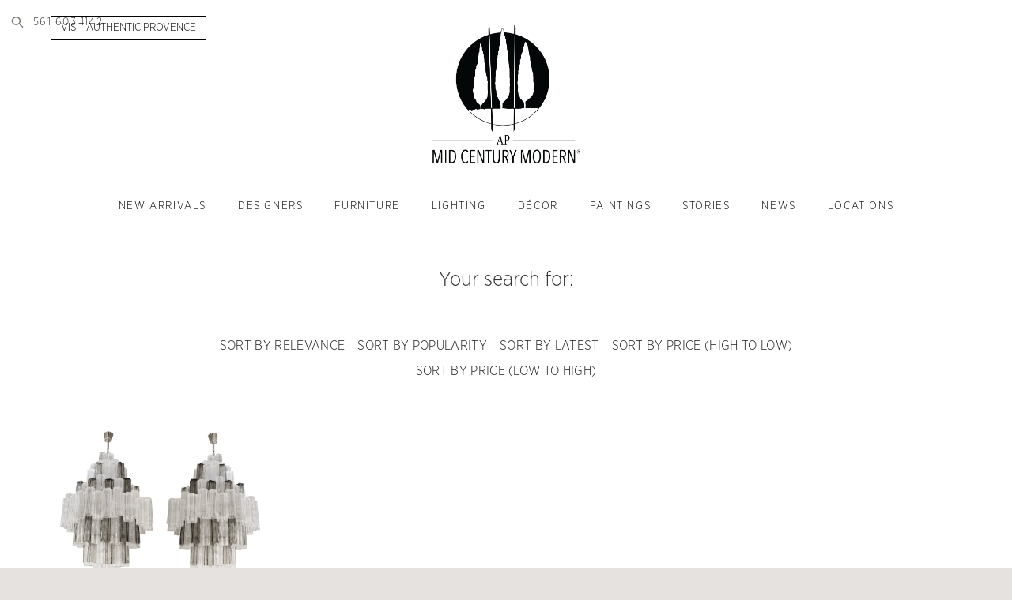

--- FILE ---
content_type: text/html; charset=UTF-8
request_url: https://apmidcenturymodern.com/product-tag/tronchi-glass/
body_size: 22498
content:
<!DOCTYPE HTML>
<html lang="en-US">

	<head>
		
		<meta charset="UTF-8" />
		<meta name='robots' content='index, follow, max-image-preview:large, max-snippet:-1, max-video-preview:-1' />
	<style>img:is([sizes="auto" i], [sizes^="auto," i]) { contain-intrinsic-size: 3000px 1500px }</style>
	
	<!-- This site is optimized with the Yoast SEO plugin v25.9 - https://yoast.com/wordpress/plugins/seo/ -->
	<title>TRONCHI GLASS Archives - AP Mid Century Modern</title>
	<link rel="canonical" href="https://apmidcenturymodern.com/product-tag/tronchi-glass/" />
	<meta property="og:locale" content="en_US" />
	<meta property="og:type" content="article" />
	<meta property="og:title" content="TRONCHI GLASS Archives - AP Mid Century Modern" />
	<meta property="og:url" content="https://apmidcenturymodern.com/product-tag/tronchi-glass/" />
	<meta property="og:site_name" content="AP Mid Century Modern" />
	<meta name="twitter:card" content="summary_large_image" />
	<script type="application/ld+json" class="yoast-schema-graph">{"@context":"https://schema.org","@graph":[{"@type":"CollectionPage","@id":"https://apmidcenturymodern.com/product-tag/tronchi-glass/","url":"https://apmidcenturymodern.com/product-tag/tronchi-glass/","name":"TRONCHI GLASS Archives - AP Mid Century Modern","isPartOf":{"@id":"https://apmidcenturymodern.com/#website"},"primaryImageOfPage":{"@id":"https://apmidcenturymodern.com/product-tag/tronchi-glass/#primaryimage"},"image":{"@id":"https://apmidcenturymodern.com/product-tag/tronchi-glass/#primaryimage"},"thumbnailUrl":"https://apmidcenturymodern.com/wp-content/uploads/2023/01/peli-1718_pair.jpg","breadcrumb":{"@id":"https://apmidcenturymodern.com/product-tag/tronchi-glass/#breadcrumb"},"inLanguage":"en-US"},{"@type":"ImageObject","inLanguage":"en-US","@id":"https://apmidcenturymodern.com/product-tag/tronchi-glass/#primaryimage","url":"https://apmidcenturymodern.com/wp-content/uploads/2023/01/peli-1718_pair.jpg","contentUrl":"https://apmidcenturymodern.com/wp-content/uploads/2023/01/peli-1718_pair.jpg","width":1500,"height":1500,"caption":"A pair of original Mid-Century modern vintage Murano glass chandeliers. Each eight-tiered pendant has approximately 150 Tronchi glass pieces"},{"@type":"BreadcrumbList","@id":"https://apmidcenturymodern.com/product-tag/tronchi-glass/#breadcrumb","itemListElement":[{"@type":"ListItem","position":1,"name":"Home","item":"https://apmidcenturymodern.com/"},{"@type":"ListItem","position":2,"name":"TRONCHI GLASS"}]},{"@type":"WebSite","@id":"https://apmidcenturymodern.com/#website","url":"https://apmidcenturymodern.com/","name":"AP Mid Century Modern","description":"Vintage Mid-Century Modern Furniture and Decor","potentialAction":[{"@type":"SearchAction","target":{"@type":"EntryPoint","urlTemplate":"https://apmidcenturymodern.com/?s={search_term_string}"},"query-input":{"@type":"PropertyValueSpecification","valueRequired":true,"valueName":"search_term_string"}}],"inLanguage":"en-US"}]}</script>
	<!-- / Yoast SEO plugin. -->


<link rel='dns-prefetch' href='//www.googletagmanager.com' />
<link rel="alternate" type="application/rss+xml" title="AP Mid Century Modern &raquo; Feed" href="https://apmidcenturymodern.com/feed/" />
<link rel="alternate" type="application/rss+xml" title="AP Mid Century Modern &raquo; Comments Feed" href="https://apmidcenturymodern.com/comments/feed/" />
<link rel="alternate" type="application/rss+xml" title="AP Mid Century Modern &raquo; TRONCHI GLASS Tag Feed" href="https://apmidcenturymodern.com/product-tag/tronchi-glass/feed/" />
		<style>
			.lazyload,
			.lazyloading {
				max-width: 100%;
			}
		</style>
		<script type="text/javascript">
/* <![CDATA[ */
window._wpemojiSettings = {"baseUrl":"https:\/\/s.w.org\/images\/core\/emoji\/16.0.1\/72x72\/","ext":".png","svgUrl":"https:\/\/s.w.org\/images\/core\/emoji\/16.0.1\/svg\/","svgExt":".svg","source":{"concatemoji":"https:\/\/apmidcenturymodern.com\/wp-includes\/js\/wp-emoji-release.min.js?ver=6.8.3"}};
/*! This file is auto-generated */
!function(s,n){var o,i,e;function c(e){try{var t={supportTests:e,timestamp:(new Date).valueOf()};sessionStorage.setItem(o,JSON.stringify(t))}catch(e){}}function p(e,t,n){e.clearRect(0,0,e.canvas.width,e.canvas.height),e.fillText(t,0,0);var t=new Uint32Array(e.getImageData(0,0,e.canvas.width,e.canvas.height).data),a=(e.clearRect(0,0,e.canvas.width,e.canvas.height),e.fillText(n,0,0),new Uint32Array(e.getImageData(0,0,e.canvas.width,e.canvas.height).data));return t.every(function(e,t){return e===a[t]})}function u(e,t){e.clearRect(0,0,e.canvas.width,e.canvas.height),e.fillText(t,0,0);for(var n=e.getImageData(16,16,1,1),a=0;a<n.data.length;a++)if(0!==n.data[a])return!1;return!0}function f(e,t,n,a){switch(t){case"flag":return n(e,"\ud83c\udff3\ufe0f\u200d\u26a7\ufe0f","\ud83c\udff3\ufe0f\u200b\u26a7\ufe0f")?!1:!n(e,"\ud83c\udde8\ud83c\uddf6","\ud83c\udde8\u200b\ud83c\uddf6")&&!n(e,"\ud83c\udff4\udb40\udc67\udb40\udc62\udb40\udc65\udb40\udc6e\udb40\udc67\udb40\udc7f","\ud83c\udff4\u200b\udb40\udc67\u200b\udb40\udc62\u200b\udb40\udc65\u200b\udb40\udc6e\u200b\udb40\udc67\u200b\udb40\udc7f");case"emoji":return!a(e,"\ud83e\udedf")}return!1}function g(e,t,n,a){var r="undefined"!=typeof WorkerGlobalScope&&self instanceof WorkerGlobalScope?new OffscreenCanvas(300,150):s.createElement("canvas"),o=r.getContext("2d",{willReadFrequently:!0}),i=(o.textBaseline="top",o.font="600 32px Arial",{});return e.forEach(function(e){i[e]=t(o,e,n,a)}),i}function t(e){var t=s.createElement("script");t.src=e,t.defer=!0,s.head.appendChild(t)}"undefined"!=typeof Promise&&(o="wpEmojiSettingsSupports",i=["flag","emoji"],n.supports={everything:!0,everythingExceptFlag:!0},e=new Promise(function(e){s.addEventListener("DOMContentLoaded",e,{once:!0})}),new Promise(function(t){var n=function(){try{var e=JSON.parse(sessionStorage.getItem(o));if("object"==typeof e&&"number"==typeof e.timestamp&&(new Date).valueOf()<e.timestamp+604800&&"object"==typeof e.supportTests)return e.supportTests}catch(e){}return null}();if(!n){if("undefined"!=typeof Worker&&"undefined"!=typeof OffscreenCanvas&&"undefined"!=typeof URL&&URL.createObjectURL&&"undefined"!=typeof Blob)try{var e="postMessage("+g.toString()+"("+[JSON.stringify(i),f.toString(),p.toString(),u.toString()].join(",")+"));",a=new Blob([e],{type:"text/javascript"}),r=new Worker(URL.createObjectURL(a),{name:"wpTestEmojiSupports"});return void(r.onmessage=function(e){c(n=e.data),r.terminate(),t(n)})}catch(e){}c(n=g(i,f,p,u))}t(n)}).then(function(e){for(var t in e)n.supports[t]=e[t],n.supports.everything=n.supports.everything&&n.supports[t],"flag"!==t&&(n.supports.everythingExceptFlag=n.supports.everythingExceptFlag&&n.supports[t]);n.supports.everythingExceptFlag=n.supports.everythingExceptFlag&&!n.supports.flag,n.DOMReady=!1,n.readyCallback=function(){n.DOMReady=!0}}).then(function(){return e}).then(function(){var e;n.supports.everything||(n.readyCallback(),(e=n.source||{}).concatemoji?t(e.concatemoji):e.wpemoji&&e.twemoji&&(t(e.twemoji),t(e.wpemoji)))}))}((window,document),window._wpemojiSettings);
/* ]]> */
</script>

<link rel='stylesheet' id='sbi_styles-css' href='https://apmidcenturymodern.com/wp-content/plugins/instagram-feed/css/sbi-styles.min.css?ver=6.9.1' type='text/css' media='all' />
<style id='wp-emoji-styles-inline-css' type='text/css'>

	img.wp-smiley, img.emoji {
		display: inline !important;
		border: none !important;
		box-shadow: none !important;
		height: 1em !important;
		width: 1em !important;
		margin: 0 0.07em !important;
		vertical-align: -0.1em !important;
		background: none !important;
		padding: 0 !important;
	}
</style>
<link rel='stylesheet' id='wp-block-library-css' href='https://apmidcenturymodern.com/wp-includes/css/dist/block-library/style.min.css?ver=6.8.3' type='text/css' media='all' />
<style id='classic-theme-styles-inline-css' type='text/css'>
/*! This file is auto-generated */
.wp-block-button__link{color:#fff;background-color:#32373c;border-radius:9999px;box-shadow:none;text-decoration:none;padding:calc(.667em + 2px) calc(1.333em + 2px);font-size:1.125em}.wp-block-file__button{background:#32373c;color:#fff;text-decoration:none}
</style>
<style id='filebird-block-filebird-gallery-style-inline-css' type='text/css'>
ul.filebird-block-filebird-gallery{margin:auto!important;padding:0!important;width:100%}ul.filebird-block-filebird-gallery.layout-grid{display:grid;grid-gap:20px;align-items:stretch;grid-template-columns:repeat(var(--columns),1fr);justify-items:stretch}ul.filebird-block-filebird-gallery.layout-grid li img{border:1px solid #ccc;box-shadow:2px 2px 6px 0 rgba(0,0,0,.3);height:100%;max-width:100%;-o-object-fit:cover;object-fit:cover;width:100%}ul.filebird-block-filebird-gallery.layout-masonry{-moz-column-count:var(--columns);-moz-column-gap:var(--space);column-gap:var(--space);-moz-column-width:var(--min-width);columns:var(--min-width) var(--columns);display:block;overflow:auto}ul.filebird-block-filebird-gallery.layout-masonry li{margin-bottom:var(--space)}ul.filebird-block-filebird-gallery li{list-style:none}ul.filebird-block-filebird-gallery li figure{height:100%;margin:0;padding:0;position:relative;width:100%}ul.filebird-block-filebird-gallery li figure figcaption{background:linear-gradient(0deg,rgba(0,0,0,.7),rgba(0,0,0,.3) 70%,transparent);bottom:0;box-sizing:border-box;color:#fff;font-size:.8em;margin:0;max-height:100%;overflow:auto;padding:3em .77em .7em;position:absolute;text-align:center;width:100%;z-index:2}ul.filebird-block-filebird-gallery li figure figcaption a{color:inherit}

</style>
<style id='global-styles-inline-css' type='text/css'>
:root{--wp--preset--aspect-ratio--square: 1;--wp--preset--aspect-ratio--4-3: 4/3;--wp--preset--aspect-ratio--3-4: 3/4;--wp--preset--aspect-ratio--3-2: 3/2;--wp--preset--aspect-ratio--2-3: 2/3;--wp--preset--aspect-ratio--16-9: 16/9;--wp--preset--aspect-ratio--9-16: 9/16;--wp--preset--color--black: #000000;--wp--preset--color--cyan-bluish-gray: #abb8c3;--wp--preset--color--white: #ffffff;--wp--preset--color--pale-pink: #f78da7;--wp--preset--color--vivid-red: #cf2e2e;--wp--preset--color--luminous-vivid-orange: #ff6900;--wp--preset--color--luminous-vivid-amber: #fcb900;--wp--preset--color--light-green-cyan: #7bdcb5;--wp--preset--color--vivid-green-cyan: #00d084;--wp--preset--color--pale-cyan-blue: #8ed1fc;--wp--preset--color--vivid-cyan-blue: #0693e3;--wp--preset--color--vivid-purple: #9b51e0;--wp--preset--gradient--vivid-cyan-blue-to-vivid-purple: linear-gradient(135deg,rgba(6,147,227,1) 0%,rgb(155,81,224) 100%);--wp--preset--gradient--light-green-cyan-to-vivid-green-cyan: linear-gradient(135deg,rgb(122,220,180) 0%,rgb(0,208,130) 100%);--wp--preset--gradient--luminous-vivid-amber-to-luminous-vivid-orange: linear-gradient(135deg,rgba(252,185,0,1) 0%,rgba(255,105,0,1) 100%);--wp--preset--gradient--luminous-vivid-orange-to-vivid-red: linear-gradient(135deg,rgba(255,105,0,1) 0%,rgb(207,46,46) 100%);--wp--preset--gradient--very-light-gray-to-cyan-bluish-gray: linear-gradient(135deg,rgb(238,238,238) 0%,rgb(169,184,195) 100%);--wp--preset--gradient--cool-to-warm-spectrum: linear-gradient(135deg,rgb(74,234,220) 0%,rgb(151,120,209) 20%,rgb(207,42,186) 40%,rgb(238,44,130) 60%,rgb(251,105,98) 80%,rgb(254,248,76) 100%);--wp--preset--gradient--blush-light-purple: linear-gradient(135deg,rgb(255,206,236) 0%,rgb(152,150,240) 100%);--wp--preset--gradient--blush-bordeaux: linear-gradient(135deg,rgb(254,205,165) 0%,rgb(254,45,45) 50%,rgb(107,0,62) 100%);--wp--preset--gradient--luminous-dusk: linear-gradient(135deg,rgb(255,203,112) 0%,rgb(199,81,192) 50%,rgb(65,88,208) 100%);--wp--preset--gradient--pale-ocean: linear-gradient(135deg,rgb(255,245,203) 0%,rgb(182,227,212) 50%,rgb(51,167,181) 100%);--wp--preset--gradient--electric-grass: linear-gradient(135deg,rgb(202,248,128) 0%,rgb(113,206,126) 100%);--wp--preset--gradient--midnight: linear-gradient(135deg,rgb(2,3,129) 0%,rgb(40,116,252) 100%);--wp--preset--font-size--small: 13px;--wp--preset--font-size--medium: 20px;--wp--preset--font-size--large: 36px;--wp--preset--font-size--x-large: 42px;--wp--preset--spacing--20: 0.44rem;--wp--preset--spacing--30: 0.67rem;--wp--preset--spacing--40: 1rem;--wp--preset--spacing--50: 1.5rem;--wp--preset--spacing--60: 2.25rem;--wp--preset--spacing--70: 3.38rem;--wp--preset--spacing--80: 5.06rem;--wp--preset--shadow--natural: 6px 6px 9px rgba(0, 0, 0, 0.2);--wp--preset--shadow--deep: 12px 12px 50px rgba(0, 0, 0, 0.4);--wp--preset--shadow--sharp: 6px 6px 0px rgba(0, 0, 0, 0.2);--wp--preset--shadow--outlined: 6px 6px 0px -3px rgba(255, 255, 255, 1), 6px 6px rgba(0, 0, 0, 1);--wp--preset--shadow--crisp: 6px 6px 0px rgba(0, 0, 0, 1);}:where(.is-layout-flex){gap: 0.5em;}:where(.is-layout-grid){gap: 0.5em;}body .is-layout-flex{display: flex;}.is-layout-flex{flex-wrap: wrap;align-items: center;}.is-layout-flex > :is(*, div){margin: 0;}body .is-layout-grid{display: grid;}.is-layout-grid > :is(*, div){margin: 0;}:where(.wp-block-columns.is-layout-flex){gap: 2em;}:where(.wp-block-columns.is-layout-grid){gap: 2em;}:where(.wp-block-post-template.is-layout-flex){gap: 1.25em;}:where(.wp-block-post-template.is-layout-grid){gap: 1.25em;}.has-black-color{color: var(--wp--preset--color--black) !important;}.has-cyan-bluish-gray-color{color: var(--wp--preset--color--cyan-bluish-gray) !important;}.has-white-color{color: var(--wp--preset--color--white) !important;}.has-pale-pink-color{color: var(--wp--preset--color--pale-pink) !important;}.has-vivid-red-color{color: var(--wp--preset--color--vivid-red) !important;}.has-luminous-vivid-orange-color{color: var(--wp--preset--color--luminous-vivid-orange) !important;}.has-luminous-vivid-amber-color{color: var(--wp--preset--color--luminous-vivid-amber) !important;}.has-light-green-cyan-color{color: var(--wp--preset--color--light-green-cyan) !important;}.has-vivid-green-cyan-color{color: var(--wp--preset--color--vivid-green-cyan) !important;}.has-pale-cyan-blue-color{color: var(--wp--preset--color--pale-cyan-blue) !important;}.has-vivid-cyan-blue-color{color: var(--wp--preset--color--vivid-cyan-blue) !important;}.has-vivid-purple-color{color: var(--wp--preset--color--vivid-purple) !important;}.has-black-background-color{background-color: var(--wp--preset--color--black) !important;}.has-cyan-bluish-gray-background-color{background-color: var(--wp--preset--color--cyan-bluish-gray) !important;}.has-white-background-color{background-color: var(--wp--preset--color--white) !important;}.has-pale-pink-background-color{background-color: var(--wp--preset--color--pale-pink) !important;}.has-vivid-red-background-color{background-color: var(--wp--preset--color--vivid-red) !important;}.has-luminous-vivid-orange-background-color{background-color: var(--wp--preset--color--luminous-vivid-orange) !important;}.has-luminous-vivid-amber-background-color{background-color: var(--wp--preset--color--luminous-vivid-amber) !important;}.has-light-green-cyan-background-color{background-color: var(--wp--preset--color--light-green-cyan) !important;}.has-vivid-green-cyan-background-color{background-color: var(--wp--preset--color--vivid-green-cyan) !important;}.has-pale-cyan-blue-background-color{background-color: var(--wp--preset--color--pale-cyan-blue) !important;}.has-vivid-cyan-blue-background-color{background-color: var(--wp--preset--color--vivid-cyan-blue) !important;}.has-vivid-purple-background-color{background-color: var(--wp--preset--color--vivid-purple) !important;}.has-black-border-color{border-color: var(--wp--preset--color--black) !important;}.has-cyan-bluish-gray-border-color{border-color: var(--wp--preset--color--cyan-bluish-gray) !important;}.has-white-border-color{border-color: var(--wp--preset--color--white) !important;}.has-pale-pink-border-color{border-color: var(--wp--preset--color--pale-pink) !important;}.has-vivid-red-border-color{border-color: var(--wp--preset--color--vivid-red) !important;}.has-luminous-vivid-orange-border-color{border-color: var(--wp--preset--color--luminous-vivid-orange) !important;}.has-luminous-vivid-amber-border-color{border-color: var(--wp--preset--color--luminous-vivid-amber) !important;}.has-light-green-cyan-border-color{border-color: var(--wp--preset--color--light-green-cyan) !important;}.has-vivid-green-cyan-border-color{border-color: var(--wp--preset--color--vivid-green-cyan) !important;}.has-pale-cyan-blue-border-color{border-color: var(--wp--preset--color--pale-cyan-blue) !important;}.has-vivid-cyan-blue-border-color{border-color: var(--wp--preset--color--vivid-cyan-blue) !important;}.has-vivid-purple-border-color{border-color: var(--wp--preset--color--vivid-purple) !important;}.has-vivid-cyan-blue-to-vivid-purple-gradient-background{background: var(--wp--preset--gradient--vivid-cyan-blue-to-vivid-purple) !important;}.has-light-green-cyan-to-vivid-green-cyan-gradient-background{background: var(--wp--preset--gradient--light-green-cyan-to-vivid-green-cyan) !important;}.has-luminous-vivid-amber-to-luminous-vivid-orange-gradient-background{background: var(--wp--preset--gradient--luminous-vivid-amber-to-luminous-vivid-orange) !important;}.has-luminous-vivid-orange-to-vivid-red-gradient-background{background: var(--wp--preset--gradient--luminous-vivid-orange-to-vivid-red) !important;}.has-very-light-gray-to-cyan-bluish-gray-gradient-background{background: var(--wp--preset--gradient--very-light-gray-to-cyan-bluish-gray) !important;}.has-cool-to-warm-spectrum-gradient-background{background: var(--wp--preset--gradient--cool-to-warm-spectrum) !important;}.has-blush-light-purple-gradient-background{background: var(--wp--preset--gradient--blush-light-purple) !important;}.has-blush-bordeaux-gradient-background{background: var(--wp--preset--gradient--blush-bordeaux) !important;}.has-luminous-dusk-gradient-background{background: var(--wp--preset--gradient--luminous-dusk) !important;}.has-pale-ocean-gradient-background{background: var(--wp--preset--gradient--pale-ocean) !important;}.has-electric-grass-gradient-background{background: var(--wp--preset--gradient--electric-grass) !important;}.has-midnight-gradient-background{background: var(--wp--preset--gradient--midnight) !important;}.has-small-font-size{font-size: var(--wp--preset--font-size--small) !important;}.has-medium-font-size{font-size: var(--wp--preset--font-size--medium) !important;}.has-large-font-size{font-size: var(--wp--preset--font-size--large) !important;}.has-x-large-font-size{font-size: var(--wp--preset--font-size--x-large) !important;}
:where(.wp-block-post-template.is-layout-flex){gap: 1.25em;}:where(.wp-block-post-template.is-layout-grid){gap: 1.25em;}
:where(.wp-block-columns.is-layout-flex){gap: 2em;}:where(.wp-block-columns.is-layout-grid){gap: 2em;}
:root :where(.wp-block-pullquote){font-size: 1.5em;line-height: 1.6;}
</style>
<link rel='stylesheet' id='simple-banner-style-css' href='https://apmidcenturymodern.com/wp-content/plugins/simple-banner/simple-banner.css?ver=3.1.0' type='text/css' media='all' />
<style id='woocommerce-inline-inline-css' type='text/css'>
.woocommerce form .form-row .required { visibility: visible; }
</style>
<link rel='stylesheet' id='aws-style-css' href='https://apmidcenturymodern.com/wp-content/plugins/advanced-woo-search/assets/css/common.min.css?ver=3.44' type='text/css' media='all' />
<link rel='stylesheet' id='brands-styles-css' href='https://apmidcenturymodern.com/wp-content/plugins/woocommerce/assets/css/brands.css?ver=10.1.3' type='text/css' media='all' />
<link rel='stylesheet' id='ap-style-css' href='https://apmidcenturymodern.com/wp-content/themes/ap/style.css?ver=6.8.3' type='text/css' media='all' />
<style id='kadence-blocks-global-variables-inline-css' type='text/css'>
:root {--global-kb-font-size-sm:clamp(0.8rem, 0.73rem + 0.217vw, 0.9rem);--global-kb-font-size-md:clamp(1.1rem, 0.995rem + 0.326vw, 1.25rem);--global-kb-font-size-lg:clamp(1.75rem, 1.576rem + 0.543vw, 2rem);--global-kb-font-size-xl:clamp(2.25rem, 1.728rem + 1.63vw, 3rem);--global-kb-font-size-xxl:clamp(2.5rem, 1.456rem + 3.26vw, 4rem);--global-kb-font-size-xxxl:clamp(2.75rem, 0.489rem + 7.065vw, 6rem);}:root {--global-palette1: #3182CE;--global-palette2: #2B6CB0;--global-palette3: #1A202C;--global-palette4: #2D3748;--global-palette5: #4A5568;--global-palette6: #718096;--global-palette7: #EDF2F7;--global-palette8: #F7FAFC;--global-palette9: #ffffff;}
</style>
<script type="text/javascript" src="https://apmidcenturymodern.com/wp-includes/js/jquery/jquery.min.js?ver=3.7.1" id="jquery-core-js"></script>
<script type="text/javascript" src="https://apmidcenturymodern.com/wp-includes/js/jquery/jquery-migrate.min.js?ver=3.4.1" id="jquery-migrate-js"></script>
<script type="text/javascript" id="simple-banner-script-js-before">
/* <![CDATA[ */
const simpleBannerScriptParams = {"pro_version_enabled":"","debug_mode":"","id":7045,"version":"3.1.0","banner_params":[{"hide_simple_banner":"yes","simple_banner_prepend_element":"header","simple_banner_position":"","header_margin":"","header_padding":"","wp_body_open_enabled":"","wp_body_open":true,"simple_banner_z_index":"","simple_banner_text":"","disabled_on_current_page":false,"disabled_pages_array":[],"is_current_page_a_post":false,"disabled_on_posts":"","simple_banner_disabled_page_paths":"","simple_banner_font_size":"18","simple_banner_color":"#000000","simple_banner_text_color":"#FFFFFF","simple_banner_link_color":"","simple_banner_close_color":"","simple_banner_custom_css":"","simple_banner_scrolling_custom_css":"","simple_banner_text_custom_css":"","simple_banner_button_css":"","site_custom_css":"","keep_site_custom_css":"","site_custom_js":"","keep_site_custom_js":"","close_button_enabled":"","close_button_expiration":"","close_button_cookie_set":false,"current_date":{"date":"2026-01-17 14:15:35.600140","timezone_type":3,"timezone":"UTC"},"start_date":{"date":"2026-01-17 14:15:35.600147","timezone_type":3,"timezone":"UTC"},"end_date":{"date":"2026-01-17 14:15:35.600149","timezone_type":3,"timezone":"UTC"},"simple_banner_start_after_date":"","simple_banner_remove_after_date":"","simple_banner_insert_inside_element":""}]}
/* ]]> */
</script>
<script type="text/javascript" src="https://apmidcenturymodern.com/wp-content/plugins/simple-banner/simple-banner.js?ver=3.1.0" id="simple-banner-script-js"></script>
<script type="text/javascript" src="https://apmidcenturymodern.com/wp-content/plugins/woocommerce/assets/js/jquery-blockui/jquery.blockUI.min.js?ver=2.7.0-wc.10.1.3" id="jquery-blockui-js" defer="defer" data-wp-strategy="defer"></script>
<script type="text/javascript" id="wc-add-to-cart-js-extra">
/* <![CDATA[ */
var wc_add_to_cart_params = {"ajax_url":"\/wp-admin\/admin-ajax.php","wc_ajax_url":"\/?wc-ajax=%%endpoint%%","i18n_view_cart":"View cart","cart_url":"https:\/\/apmidcenturymodern.com\/cart\/","is_cart":"","cart_redirect_after_add":"no"};
/* ]]> */
</script>
<script type="text/javascript" src="https://apmidcenturymodern.com/wp-content/plugins/woocommerce/assets/js/frontend/add-to-cart.min.js?ver=10.1.3" id="wc-add-to-cart-js" defer="defer" data-wp-strategy="defer"></script>
<script type="text/javascript" src="https://apmidcenturymodern.com/wp-content/plugins/woocommerce/assets/js/js-cookie/js.cookie.min.js?ver=2.1.4-wc.10.1.3" id="js-cookie-js" defer="defer" data-wp-strategy="defer"></script>
<script type="text/javascript" id="woocommerce-js-extra">
/* <![CDATA[ */
var woocommerce_params = {"ajax_url":"\/wp-admin\/admin-ajax.php","wc_ajax_url":"\/?wc-ajax=%%endpoint%%","i18n_password_show":"Show password","i18n_password_hide":"Hide password"};
/* ]]> */
</script>
<script type="text/javascript" src="https://apmidcenturymodern.com/wp-content/plugins/woocommerce/assets/js/frontend/woocommerce.min.js?ver=10.1.3" id="woocommerce-js" defer="defer" data-wp-strategy="defer"></script>

<!-- Google tag (gtag.js) snippet added by Site Kit -->
<!-- Google Analytics snippet added by Site Kit -->
<script type="text/javascript" src="https://www.googletagmanager.com/gtag/js?id=GT-5DGKK94" id="google_gtagjs-js" async></script>
<script type="text/javascript" id="google_gtagjs-js-after">
/* <![CDATA[ */
window.dataLayer = window.dataLayer || [];function gtag(){dataLayer.push(arguments);}
gtag("set","linker",{"domains":["apmidcenturymodern.com"]});
gtag("js", new Date());
gtag("set", "developer_id.dZTNiMT", true);
gtag("config", "GT-5DGKK94");
/* ]]> */
</script>
<link rel="https://api.w.org/" href="https://apmidcenturymodern.com/wp-json/" /><link rel="alternate" title="JSON" type="application/json" href="https://apmidcenturymodern.com/wp-json/wp/v2/product_tag/1567" /><link rel="EditURI" type="application/rsd+xml" title="RSD" href="https://apmidcenturymodern.com/xmlrpc.php?rsd" />
<meta name="generator" content="WordPress 6.8.3" />
<meta name="generator" content="WooCommerce 10.1.3" />
<meta name="cdp-version" content="1.5.0" /><meta name="generator" content="Site Kit by Google 1.170.0" /><style id="simple-banner-hide" type="text/css">.simple-banner{display:none;}</style><style id="simple-banner-font-size" type="text/css">.simple-banner .simple-banner-text{font-size:18;}</style><style id="simple-banner-background-color" type="text/css">.simple-banner{background:#000000;}</style><style id="simple-banner-text-color" type="text/css">.simple-banner .simple-banner-text{color:#FFFFFF;}</style><style id="simple-banner-link-color" type="text/css">.simple-banner .simple-banner-text a{color:#f16521;}</style><style id="simple-banner-z-index" type="text/css">.simple-banner{z-index: 99999;}</style><style id="simple-banner-site-custom-css-dummy" type="text/css"></style><script id="simple-banner-site-custom-js-dummy" type="text/javascript"></script><link rel="icon" type="image/png" href="/wp-content/uploads/fbrfg/favicon-96x96.png" sizes="96x96" />
<link rel="icon" type="image/svg+xml" href="/wp-content/uploads/fbrfg/favicon.svg" />
<link rel="shortcut icon" href="/wp-content/uploads/fbrfg/favicon.ico" />
<link rel="apple-touch-icon" sizes="180x180" href="/wp-content/uploads/fbrfg/apple-touch-icon.png" />
<meta name="apple-mobile-web-app-title" content="AP MCM" />
<link rel="manifest" href="/wp-content/uploads/fbrfg/site.webmanifest" />		<script>
			document.documentElement.className = document.documentElement.className.replace('no-js', 'js');
		</script>
				<style>
			.no-js img.lazyload {
				display: none;
			}

			figure.wp-block-image img.lazyloading {
				min-width: 150px;
			}

			.lazyload,
			.lazyloading {
				--smush-placeholder-width: 100px;
				--smush-placeholder-aspect-ratio: 1/1;
				width: var(--smush-image-width, var(--smush-placeholder-width)) !important;
				aspect-ratio: var(--smush-image-aspect-ratio, var(--smush-placeholder-aspect-ratio)) !important;
			}

						.lazyload, .lazyloading {
				opacity: 0;
			}

			.lazyloaded {
				opacity: 1;
				transition: opacity 400ms;
				transition-delay: 0ms;
			}

					</style>
			<noscript><style>.woocommerce-product-gallery{ opacity: 1 !important; }</style></noscript>
	<link rel="icon" href="https://apmidcenturymodern.com/wp-content/uploads/2023/08/cropped-favicon-32x32.png" sizes="32x32" />
<link rel="icon" href="https://apmidcenturymodern.com/wp-content/uploads/2023/08/cropped-favicon-192x192.png" sizes="192x192" />
<link rel="apple-touch-icon" href="https://apmidcenturymodern.com/wp-content/uploads/2023/08/cropped-favicon-180x180.png" />
<meta name="msapplication-TileImage" content="https://apmidcenturymodern.com/wp-content/uploads/2023/08/cropped-favicon-270x270.png" />
		<style type="text/css" id="wp-custom-css">
			.term-mid-century-furniture h4.category-statement:before,
.term-mid-century-lighting h4.category-statement:before {
	content: '';
	display: block;
	width: 100px;
	height: 100px;
	background-image: url('https://authenticprovence.com/wp-content/uploads/APMCM_LogoEdit_March2021_V1_BlackLogo.jpg');
	background-size: contain;
	background-repeat: no-repeat;
	margin: 0 auto;
}

#announcement-popup {
	width: 60%;
	text-align: center;
	position: fixed;
	z-index: 0;
	top: 25%;
	left: 20%;
	background: rgba(117, 124, 113, .9);
	padding: 6rem 4rem 3rem;
	outline-offset: -2rem;
	outline: 2px solid #c4af5d;
	display: flex;
	flex-direction: column;
	visibility:hidden;
}

.designer-hero img {
	max-width: 200px !important;
}

#announcement-popup h2,
#announcement-popup h4,
#announcement-popup p {
	font-weight: 100;
	color: #fff;
	text-align: center;
}

.announcement-popup-h2,
.announcement-popup-h4,
#announcement-popup p {
	font-weight: 100;
	color: #fff;
	text-align: center;
}

#announcement-popup h2 {
	font-size: 3.25rem;
	text-transform: uppercase;
	margin-bottom: 1.75rem;
}


.announcement-popup-h2 {
	font-size: 3.25rem;
	text-transform: uppercase;
	margin-bottom: 1.75rem;
}

#announcement-popup h4 {
	text-transform: uppercase;
}

.announcement-popup-h4 {
	text-transform: uppercase;
}

#announcement-popup p {
	font-size: 1.15rem;
	margin-bottom: 1.75rem
}


#announcement-popup .across {
	display: flex;
	width: 100%;
	justify-content: space-between;
}

#announcement-popup .across p {
	font-size: 1rem;
	margin-bottom: 0;
}

#announcement-popup .close {
	position: absolute;
	top: 3rem;
	right: 3rem;
	color: #fff;
}

@media only screen and (min-width: 1680px) {
	#announcement-popup {
		width: 50%;
		left: 25%;
	}
}

@media only screen and (max-width: 800px) {
	#announcement-popup .across {
		display: block;
	}
}

@media only screen and (max-width: 580px) {
	#announcement-popup {
		width: 90%;
		left: 5%;
		top: 1%;
	}
	
	#announcement-popup h2 {
		font-size: 2rem;
	}
	
	.announcement-popup-h2 {
		font-size: 2rem;
	}
	
	#announcement-popup h4 {
		font-size: 1.15rem;
		margin-bottom: .75rem;
	}
	
	.announcement-popup-h4 {
		font-size: 1.15rem;
		margin-bottom: .75rem;
	}
	
	#announcement-popup p {
		font-size: 1rem;
		line-height: 1rem;
	}
	
	#announcement-popup .across p {
		margin-bottom: .5rem;
	}
	
}

/* AUTHENTIC MODERN CHANGES */

nav ul li ul {
	margin-top: .5rem !important;
	padding-left: 1.75rem !important;
	padding-top: .5rem !important;
}

.mega-menu ul {
	display: grid;
	grid-template-columns: repeat(3, 28%);
	column-gap: 7%;
	padding: 1.5rem 1.75rem 1.75rem !important;
	margin-left: -1rem !important;
	min-width: calc(100% + 42rem);
	width: 100%;
}

.mega-menu ul li a {
	margin: 0 !important;
	font-size: .9rem !important;
	line-height: 1.5rem;
}

nav ul li ul a {
	font-size: .9rem !important;
}

.designer-name {
	font-size: 8rem;
	font-weight: 300;
	color: #fff;
	text-transform: uppercase;
	margin-bottom: 3rem;
}


.line-divider::after {
	content: '';
	display: block;
	width: calc(100% - 8rem);
	margin: 4rem auto 5rem;
	height: 1px;
	background: #000;
}

.designer-hero {
	display: grid;
	grid-template-columns: 15% 80%;
	width: 100%;
	padding: 4rem 8rem;
	align-items: end;
	justify-items: left;
	background: #f4f4f4;
}

.designer-hero div:nth-of-type(2) {
	padding-left: 5rem;
}

.designer-hero h1 {
	font-weight: 300;
	font-size: 2.5rem;
	margin-bottom: 1.5rem;
	font-family: "Gotham";
}

.designer-hero p {
	font-size: 14px;
	margin-bottom: 7px;
}

.designer-hero img {
	height: 250px;
	width: auto;
}

@media only screen and (max-width: 800px) {
	.designer-hero {
		display: block;
		margin-top: 2rem;
	}
	
	.designer-hero img {
		height: 400px;
		margin-bottom: 2rem;
	}
}

@media only screen and (max-width: 580px) {
	
	.designer-hero img {
		height: auto;
		width: 100%;
		margin-bottom: 1rem;
	}
	
	.designer-hero h1 {
		font-size: 2.25rem;
		margin-bottom: 1rem;
	}
}

.designer-images {
	display: grid;
	grid-template-columns: repeat(2, 47.5%);
	column-gap: 5%;
}

.designer-info {
	margin: 4rem auto 2rem;
}

.designer-info p {
	width: 66%;
	margin: 3rem auto;
}

.designer-info a.button {
	border: 1px solid #000;
}

.video-spotlight {
	position: relative;
}

.video-spotlight video {
	width: 100%;
}

.video-spotlight .video-overlay {
	position: absolute;
	top: 0;
	z-index: 10;
	width: 100%;
	height: 100%;
	display: grid;
	align-content: center;
}

.video-spotlight .video-overlay a {
	color: #fff;
}

.home h2.category-name {
	font-weight: 300 !important;
}

.home div.category-name-new {
	font-weight: 300 !important;
}

h2.category-name {
	font-size: 7.5rem;
}

div.category-name-new {
	font-size: 7.5rem;
}

.ap-button {
	position: absolute;
	right: 4rem;
	padding: .5rem .75rem;
	background: #767c72;
	color: #fff;
	bottom: 1rem;
	font-weight: 300;
	text-transform: uppercase;
}

.archive h1 {
	text-transform: uppercase;
}

.single-stories hr {
	border-width: .5px;
	margin-top: 3rem;
	margin-bottom: 3rem;
	width: calc(100% + 8rem);
	position: relative;
	left: -4rem;
}		

.story-products-wrap {
	display: flex;
	flex-wrap: wrap;
	gap: 3%;
	margin-bottom: 4rem;
}

.four-col-prod + .story-products-wrap {
	flex-wrap: nowrap;
}

.story-product {
	flex: 0 1 31.25%;
	margin-bottom: 6%;
}

.story-products-wrap img {
	height: 350px;
	width: 100%;
	margin: 0 auto .5rem;
}

.four-col-prod + .story-products-wrap img {
	height: auto;
}

.story-products-wrap h5 a {
	color: #000;
	font-size: 1.05rem;
	font-family: 'Gotham';
}

.story-products-wrap p {
	font-size: .85rem !important;
}

.designer-toggle,
.mobileAPBtn {
	display: none;
}

.sofia-font {
	display: block;
	font-size: 1.75rem;
	font-family: 'Gotham';
	font-weight: 300;
	margin-bottom: 1.5rem;
}

.home p {
	font-size: 1.35rem !important;
	font-weight: 300;
	line-height: 1.75 !important;
	letter-spacing: .05rem;
	text-align: center;
}

.home .style-number {
	font-size: 1rem !important;
	font-weight: 100;
}

h3.page-title {
	font-weight: 300;
}

.archive h5.story-title {
	font-family: 'Gotham';
	font-weight: 400;
}

.home .category-info h4.title::after {
	display: block;
	content: '';
	height: 1px !important;
	width: 60% !important;
	background: #000;
	padding-bottom: 0rem;
	margin-top: 2rem !important;
}

.home .category-info h2.title::after {
	display: block;
	content: '';
	height: 1px !important;
	width: 60% !important;
	background: #000;
	padding-bottom: 0rem;
	margin-top: 2rem !important;
}

.home .category-info h4.title {
	font-size: 1.75rem;
	letter-spacing: 1px;
}

.home .category-info h2.title {
	font-size: 1.75rem;
	letter-spacing: 1px;
}

.home h5.title {
	font-weight: 500;
}

.ap-button {
	display: none;
}

.commerce-tools {
	top: .75rem !important;
}

.ap-link {
	position: absolute;
	left: 4rem;
	top: 1.25rem;
	color: #000;
	font-weight: 400;
	text-transform: uppercase;
	font-family: 'Gotham';
	font-size: .85rem !important;
	border: .5px solid;
	padding: .5rem .75rem;
	transition: all .2s linear;
}

.ap-link:hover {
	background: #333;
	color: white;
}

.commerce-tools a.phone,
ul.footer-links li a {
	font-size: .85rem !important;
	font-weight: 400 !important;
}

.mega-menu .sub-menu a {
	line-height: 2 !important;
}

a.button.white:hover {
	background: #333 !important;
	color: #fff !important;
	transition: all .2s linear;
}

@media only screen and (max-width: 800px) {
	
	.commerce-tools {
		top: 0 !important;
	}
	
	body,
	nav {
		overflow-x: hidden !important;
	}
	
	.home .category-info h4.title {
		margin-bottom: 0rem;
	}
	
	.home .category-info h2.title {
		margin-bottom: 0rem;
	}
	
	.ap-link {
		display: none;
	}
	
	.line-divider::after {
		margin: 2rem auto 3rem;
	}
	
	.designer-info {
		margin-bottom: 1rem;
	}
	
	.single-stories .stories {
		margin-top: 1rem !important; 
	}
	
	.single-stories h1 {
		font-size: 1.5rem !important;
	}
	
	.single-stories hr {
		width: 90% !important;
		left: 0;
	}
	
	.story-products-wrap {
		display: block;
	}
	
	.story-products-wrap .story-product {
		margin-bottom: 3rem;
	}
	
	.mega-menu:hover .sub-menu {
		display: block !important;
		height: 900px !important;
	}
	
	.story-products-wrap img {
		width: 250px;
		height: 250px;
	}
	
	nav a,
	.commerce-tools a.phone {
		color: #fff !important;
	}
	
	
	.header-inner {
		padding-top: 2.5rem;
		padding-bottom: 1rem;
	}
	
	.c-hamburger {
		top: 2.75rem !important;
	}
	
	nav a {
		position: relative;
		z-index: 100000000;
	}
	
	a.logo {
		margin: 0 auto !important;
	}
	
	.hero {
		height: 350px !important;
	}
	
	.ap-button {
		display: none;
	}
	
	.mobileAPBtn {
		display: block;
		margin: 2rem 0;
		padding: .25rem .5rem;
		background: #fff;
	}
	
	.mobileAPBtn a {
		color: #333 !important;
		text-align: center;
	}

	
	nav .sub-menu {
		padding-top: 0 !important;
	}
	
	.designer-toggle {
		display: flex;
		font-size: 1.5rem;
		text-transform: uppercase;
		font-weight: 300;
		margin: 2rem auto 0;
		padding: .5rem .75rem;
		background: #f4f4f4;
		width: 90%;
		align-items: center;
	justify-content: space-around;
	}
	
	.designer-hero {
		display: none;
		padding: 1rem;
		width: 90%;
		margin: 0 auto;
		transition: all 1s linear;
	}
	
	.designer-toggle.open + .designer-hero {
		display: block;
		transition: all 1s linear;
	}
	
	.designer-toggle span {
		display: inline-block;
		font-size: 2.5rem;
		line-height: 0;
	}
	
	.designer-toggle.open span {
		transform: rotate(45deg);
	}
	
	.designer-hero h1 {
		visibility: hidden;
		font-size: 0;
	}
	
	.designer-hero div:nth-of-type(2) {
		padding: 0;
	}
	
	.designer-info h4 {
		text-align: left;
	}
	
	.designer-info p {
		width: 100%;
		margin-top: 10%;
	}
	
	.featured-hero img {
		height: 300px;
	}
	
	.featured-hero .overlay {
		width: calc(100% - 2rem);
		transform: translateY(-50%)
	}
	
	.home h2.category-name {
		padding: 0 !important;
		margin-bottom: 2rem ;
	}
	
		.home div.category-name-new {
		padding: 0 !important;
		margin-bottom: 2rem ;
	}
	
		
	.home div.category-name {
		padding: 0 !important;
		margin-bottom: 2rem ;
	}
	
	h1.category-name {
		font-size: 3rem;
		word-break: break-word;
	}
	
	h2.category-name {
		font-size: 3.25rem !important;
	}
	
	div.category-name-new {
		font-size: 3.25rem !important;
	}
	
	.sofia-font {
		font-size: 1.25rem;
	}
	
	.category-hero {
		height: 200px !important;
	}
	
}

.mobile {
	display: none;
}

@media only screen and (max-width:580px) {
	#openSearchBtn {
		position: absolute;
		left: 1rem;
	}
	
	.mobileAPBtn:hover {
		background: #333 !important;
		color: #fff !important;
	}
	
	.desktop {
		display: none;
	}
	
	.mobile {
		display: block;
	}
}

.footer input[type="submit"],
.footer.bottom p {
	font-size: 0.8125rem !important;
}

.category-hero {
	margin-bottom: 0 !important;
}

.category-info {
	margin-top: 4rem !important;
}

.tax-product_cat .store_notice + .section-outer {
	border-top: 1px solid !important;
}

p.style-number {
	font-weight: 400 !important;
}

.designer-toggle:visited,
.designer-toggle {
	color: #000 !important;
}

.showroom .column.last p {
	font-size: 1.1rem;
	letter-spacing: .15px;
}

.page-template-page-about h1 {
	text-transform: uppercase;
}

/* STORY EDITS */
@media only screen and (min-width: 1200px) {
	.story-head {
		width: 85%;
		margin: 0 auto;
	}
}

.story-subheadline {
	margin-bottom: 2rem;
	font-weight: 600 !important;
}

.story-cols {
	column-gap: 2%;
	margin-bottom: .75rem;
}

.story-cols .wp-block-cover {
	height: 100%;
}

.story-cols figure,
.story-cols figure img {
	height: 100%;
	width: 100%;
	object-fit: cover;
}

@media only screen and (max-width: 580px) {
	.hero h2.category-name {
		font-size: 2.25rem !important;
	}
}

@media only screen and (max-width: 580px) {
	.hero div.category-name {
		font-size: 2.25rem !important;
	}
}

.wp-block-kadence-image.portrait-height .kb-image-ratio-port23 {
	padding-bottom: 152%;
}

.home h2.category-name span {
	text-transform: none;
}

.home div.category-name-new span {
	text-transform: none;
}


.home div.category-name span {
	text-transform: none;
}

.home .cycle-pager {
	display: none;
}


.sofia-font.summer-sale-title {
  font-size: 5.25rem !important;
  font-weight: 400 !important;
}

/* Press */
@media screen and (min-width: 900px) {
	.grid.press .item {
		width: calc((100% - 5rem) / 3) !important;
	}
}
 a.press-link .grid-image-holder img {
	max-width: 100%;
	overflow: hidden;
	-moz-transition: all 0.5s;
	-webkit-transition: all 0.5s;
	transition: all 0.5s;
	aspect-ratio: 4/3;
	object-fit: cover;
	 border: 1px solid #f3f3f3;
}


/* breathing room above the rule */
.section-outer.footer.top .section-inner {
  padding-bottom: 18px;
}

/* lay out links (left) and Instagram (right) */
.footer-links-holder {
  display: flex;
  align-items: center;
  justify-content: space-between;
  gap: 1rem;
}

/* tidy lists */
.footer-links,
.social-links {
  list-style: none;
  margin: 0;
  padding: 0;
  display: flex;
  gap: 2rem;
}
.footer-links li,
.social-links li { float: none; }

/* keep the thin line above the dark newsletter bar */
.section-outer.footer.bottom { border-top: 1px solid #000; }


/* let the full-bleed rule extend beyond the container */
.section-outer.footer.top { 
  position: relative; 
  overflow: visible; 
}

/* anchor the rule to the links row */
.section-outer.footer.top .footer-links-holder { 
  position: relative; 
}



/* Match the footer padding to the Instagram feed above */
.section-outer.footer.top .section-inner {
    padding-left: 4rem !important;
    padding-right: 4rem !important;
}

/* Remove any extra padding from footer-links-holder to avoid double padding */
.section-outer.footer.top .footer-links-holder {
    padding-left: 0 !important;
    padding-right: 0 !important;
}



/* Allow footer to expand to full browser width on large screens */
.section-outer.footer.top {
    max-width: none !important;
}

.section-outer.footer.top .section-inner {
    max-width: none !important;
    width: 100% !important;
}

/* Ensure the footer links holder can also expand */
.section-outer.footer.top .footer-links-holder {
    max-width: none !important;
    width: 100% !important;
}



/* 1) HERO TEXT OVER IMAGES — make white */
.hero h1,
.hero h2,
.hero .category-name,
.featured-hero .overlay h2,
.featured-hero .overlay p,
.homepage-banner .overlay h2,
.homepage-banner .overlay p {
  color:#fff !important;
  /* optional contrast boost: */
  /* text-shadow: 0 1px 2px rgba(0,0,0,.35); */
}

/* 2) CENTER THE THIN RULE + CONSISTENT SPACING */
.line-divider { position: relative; }
.line-divider::after {
  content:"";
  display:block;
  height:1px;
  background:#000;
  width:100%;
  max-width: 980px;            /* how wide you want the rule */
  margin: 1.5rem auto 2rem;    /* spacing above/below the rule */
  left:auto;                   /* prevent inherited offsets */
  transform:none;              /* ensure perfect centering */
}

/* tighten the space between headline, subhead, and rule if needed */
.versailles-copy .category-statement,
.hero .category-statement {
  margin-bottom: .5rem !important;
}



/* TEST: Centered page divider with even spacing */
.line-divider { position: relative; }
.line-divider::after {
  content: "";
  display: block;
  height: 1px;
  background: #000;
  width: calc(100% - 8rem);
  max-width: 1200px;
  margin: 28px auto; /* equal space above and below */
}




/* Load Custom Fonts from Server - Multiple Formats for Browser Compatibility */
@font-face {
    font-family: 'Antonio';
    src: url('https://authenticprovence.com/wp-content/themes/ap/fonts/antonio-light.woff') format('woff'),
         url('https://authenticprovence.com/wp-content/themes/ap/fonts/antonio-light.woff') format('truetype');
    font-weight: 200;
    font-style: normal;
    font-display: block;
}

@font-face {
    font-family: 'Barlow Condensed';
    src: url('https://authenticprovence.com/wp-content/themes/ap/fonts/barlow-condensed-light.woff') format('woff'),
         url('https://authenticprovence.com/wp-content/themes/ap/fonts/barlow-condensed-light.ttf') format('truetype');
    font-weight: 300;
    font-style: normal;
    font-display: block;
}

/* Hero Banner Slide 1 - Title Styling */
.cycle-slideshow .slide-title,
.cycle-slideshow .dek {
    font-family: 'Antonio', sans-serif !important;
    font-weight: 200 !important;
    font-size: 50px !important;
    line-height: 1.15 !important;
    margin-bottom: 0.75rem !important;
    color: #ffffff !important;
    opacity: 1 !important;
    text-transform: none !important;
    letter-spacing: 2px !important;
}

/* Hero Banner Slide 1 - Body Text Container */
.cycle-slideshow .slide-text,
.cycle-slideshow .overlay p {
    font-family: 'Barlow Condensed', sans-serif !important;
    font-weight: 300 !important;
    font-size: 28px !important;
    color: #ffffff !important;
    opacity: 1 !important;
    padding: 0 10% !important;
}

/* Individual Text Lines */
.cycle-slideshow .text-line {
    line-height: 1.3 !important;
    margin-bottom: 1.5em !important;
}

.cycle-slideshow .text-line:last-child {
    margin-bottom: 0 !important;
}

.cycle-slideshow .overlay {
    padding: 0 5% !important;
}

.cycle-slideshow .overlay a {
    color: #ffffff !important;
    text-decoration: underline !important;
    font-family: 'Barlow Condensed', sans-serif !important;
    font-weight: 300 !important;
}

.cycle-slideshow .overlay a:hover {
    opacity: 0.8 !important;
}

/* Mobile Responsive Styles */
@media only screen and (max-width: 768px) {
    .cycle-slideshow .slide-title,
    .cycle-slideshow .dek {
        font-size: 32px !important;
        line-height: 1.15 !important;
        letter-spacing: 1px !important;
        margin-bottom: 1rem !important;
        margin-top: 2rem !important;
    }
    
    .cycle-slideshow .slide-text,
    .cycle-slideshow .overlay p {
        font-size: 18px !important;
        padding: 0 5% !important;
    }
    
    .cycle-slideshow .text-line {
        line-height: 1.3 !important;
        margin-bottom: 1.2em !important;
    }
    
    .cycle-slideshow .overlay {
        padding: 0 3% !important;
    }
}

/* Tablet/Narrow Window Styles */
@media only screen and (min-width: 769px) and (max-width: 1024px) {
    .cycle-slideshow .slide-title,
    .cycle-slideshow .dek {
        font-size: 42px !important;
        line-height: 1.15 !important;
    }
    
    .cycle-slideshow .slide-text,
    .cycle-slideshow .overlay p {
        font-size: 24px !important;
    }
    
    .cycle-slideshow .text-line {
        line-height: 1.3 !important;
        margin-bottom: 1.4em !important;
    }
}		</style>
		

		<meta name="author" content="The Lori Group">
		
		<meta name="google-site-verification" content="-p8kSadTpGtlYS517eR_YVQiAdrhg-rEOfVKDQIKgLQ" />
		<meta name="format-detection" content="telephone=no">
		<meta name="viewport" content="width=device-width, initial-scale=1.0, viewport-fit=cover">
		
		<!--<link rel="stylesheet" type="text/css" href="https://cloud.typography.com/7083318/6472832/css/fonts.css" />-->
		
		<!-- Google Fonts -->
		<link rel="preconnect" href="https://fonts.googleapis.com">
		<link rel="preconnect" href="https://fonts.gstatic.com" crossorigin>
		<link href="https://fonts.googleapis.com/css2?family=Sofia+Sans+Condensed:ital,wght@0,1;0,100;0,200;0,300;0,400;0,500;0,600;0,700;0,800;0,900;0,1000;1,1;1,100;1,200;1,300;1,400;1,500;1,600;1,700;1,800;1,900;1,1000&display=swap" rel="stylesheet"> 
		
		<!-- Stylesheets -->
		<link rel="stylesheet" type="text/css" href="https://apmidcenturymodern.com/wp-content/themes/ap/css/styles.css" />
		<link rel="stylesheet" type="text/css" href="https://apmidcenturymodern.com/wp-content/themes/ap/css/temp.css" />
		
		<script type="text/javascript" src="https://apmidcenturymodern.com/wp-content/themes/ap/js/jquery-3.4.1.min.js"></script>
		<script type="text/javascript" src="https://apmidcenturymodern.com/wp-content/themes/ap/js/jquery.cycle2.min.js"></script>
		<script type="text/javascript" src="https://apmidcenturymodern.com/wp-content/themes/ap/js/jquery.cycle2.center.js"></script> 
		<script type="text/javascript" src="https://apmidcenturymodern.com/wp-content/themes/ap/js/jquery.cycle2.swipe.js"></script>
		<!-- Global site tag (gtag.js) - Google Analytics -->
		<script async src="https://www.googletagmanager.com/gtag/js?id=UA-4423505-1"></script>
		<script>
		window.dataLayer = window.dataLayer || [];
		function gtag(){dataLayer.push(arguments);}
		gtag('js', new Date());
		gtag('config', 'UA-4423505-1');
		</script>

				
		<script type="text/javascript">
		
			$(document).ready(function() { 
			
				// Nav menu button //
				$('.c-hamburger').click(function(){
					$(this).toggleClass('is-active');
					$('#headerBox').toggleClass('open');
					$('#primary_nav_wrap').toggleClass('open');
					$('nav ul li ul').slideUp(0);
					return false;
				}); 
			
				// Nav drop downs //
				$('nav ul li ul').hide();
				$('nav ul li ul').removeClass('fallback');
				$('nav ul li ul').slideUp();
				max = 100;
				$('nav li').hover(
				  function () { 
					$('ul', this).css('z-index', ++max);
				    $('ul', this).stop().slideDown(300);
					max++;
				  },
				  function () {
				    $('ul', this).stop().slideUp(300);
				  }
				);
				
				// Search //
				$('#openSearchBtn').click(function(){
				    $('#searchInput').focus();
					$('#searchPanel').addClass('visible');
					return false;
				});
				
				$('#closeSearchBtn').click(function(){
					$('#searchPanel').removeClass('visible');
					return false;
				}); 

				
			 	
			});
				
			
		</script>
     
	<!-- Global site tag (gtag.js) - Google Analytics -->
<script async src="https://www.googletagmanager.com/gtag/js?id=G-3X0PNEZN90"></script>
<script>
  window.dataLayer = window.dataLayer || [];
  function gtag(){dataLayer.push(arguments);}
  gtag('js', new Date());

  gtag('config', 'G-3X0PNEZN90');
</script>	
		
	</head>
	
	<body class="archive tax-product_tag term-tronchi-glass term-1567 wp-theme-ap theme-ap woocommerce woocommerce-page woocommerce-no-js">
		
		<div id="main" class="container">
		
		<div class="header" id="headerBox">
			
			<div class="search-panel" id="searchPanel">
			
				<div class="search-panel-inner">
									
					<div class="search-form-wrapper">

						<form class="search-form" id="searchForm" action="https://apmidcenturymodern.com/" method="get" role="search">
						
						<input type="search" name="s" id="searchInput" value="" class="search-field" placeholder="Search" autocomplete="off">
						<input type="hidden" name="post_type" value="product">
						<input type="hidden" name="type_aws" value="true">
						<input type="submit" class="search-button" value="Search">	
						
						<a class="close-button" href="#" id="closeSearchBtn">Close</a>					
				
						</form>

					</div>
												
				</div>
							
			</div>
						
			<div class="header-inner">
										
				<div class="commerce-tools">
				
					<a class="search" href="#" id="openSearchBtn">Search</a>
				
					<a class="phone" href="tel:5616031142">561 603 1142</a>
				
				</div>
				
				<a class="ap-link" href="https://authenticprovence.com" target="_blank">Visit Authentic Provence</a>
	
				<a class="logo" href="https://apmidcenturymodern.com">Authentic Provence</a>
				
				<button class="c-hamburger c-hamburger--htx">
		
					<span>toggle menu</span>

				</button>
				
				<nav id="primary_nav_wrap">

				<ul id="menu-main" class=""><li id="menu-item-13006" class="menu-item menu-item-type-taxonomy menu-item-object-product_cat menu-item-13006"><a href="https://apmidcenturymodern.com/collection/new-arrivals/">New Arrivals</a></li>
<li id="menu-item-5500" class="mega-menu menu-item menu-item-type-custom menu-item-object-custom menu-item-has-children menu-item-5500"><a href="#">Designers</a>
<ul class="sub-menu">
	<li id="menu-item-5357" class="menu-item menu-item-type-taxonomy menu-item-object-designer menu-item-5357"><a href="https://apmidcenturymodern.com/designer/gunnar-ander/">Gunnar Ander</a></li>
	<li id="menu-item-5351" class="menu-item menu-item-type-taxonomy menu-item-object-designer menu-item-5351"><a href="https://apmidcenturymodern.com/designer/carl-fagerlund/">Carl Fagerlund</a></li>
	<li id="menu-item-5340" class="menu-item menu-item-type-taxonomy menu-item-object-designer menu-item-5340"><a href="https://apmidcenturymodern.com/designer/etienne-henri-martin/">Etienne-Henri Martin</a></li>
	<li id="menu-item-5348" class="menu-item menu-item-type-taxonomy menu-item-object-designer menu-item-5348"><a href="https://apmidcenturymodern.com/designer/barovier-toso/">Barovier &amp; Toso</a></li>
	<li id="menu-item-5327" class="menu-item menu-item-type-taxonomy menu-item-object-designer menu-item-5327"><a href="https://apmidcenturymodern.com/designer/josef-frank/">Josef Frank</a></li>
	<li id="menu-item-5352" class="menu-item menu-item-type-taxonomy menu-item-object-designer menu-item-5352"><a href="https://apmidcenturymodern.com/designer/orrefors/">Orrefors</a></li>
	<li id="menu-item-5356" class="menu-item menu-item-type-taxonomy menu-item-object-designer menu-item-5356"><a href="https://apmidcenturymodern.com/designer/falkenbergs-belysning/">Falkenbergs Belysning</a></li>
	<li id="menu-item-5339" class="menu-item menu-item-type-taxonomy menu-item-object-designer menu-item-5339"><a href="https://apmidcenturymodern.com/designer/guillerme-et-chambron/">Guillerme et Chambron</a></li>
	<li id="menu-item-5335" class="menu-item menu-item-type-taxonomy menu-item-object-designer menu-item-5335"><a href="https://apmidcenturymodern.com/designer/ico-parisi/">Ico Parisi</a></li>
	<li id="menu-item-5333" class="menu-item menu-item-type-taxonomy menu-item-object-designer menu-item-5333"><a href="https://apmidcenturymodern.com/designer/osvaldo-borsani/">Osvaldo Borsani</a></li>
	<li id="menu-item-5338" class="menu-item menu-item-type-taxonomy menu-item-object-designer menu-item-5338"><a href="https://apmidcenturymodern.com/designer/jindrich-halabala/">Jindrich Halabala</a></li>
	<li id="menu-item-5330" class="menu-item menu-item-type-taxonomy menu-item-object-designer menu-item-5330"><a href="https://apmidcenturymodern.com/designer/gio-ponti/">Gio Ponti</a></li>
	<li id="menu-item-5331" class="menu-item menu-item-type-taxonomy menu-item-object-designer menu-item-5331"><a href="https://apmidcenturymodern.com/designer/paolo-buffa/">Paolo Buffa</a></li>
	<li id="menu-item-5329" class="menu-item menu-item-type-taxonomy menu-item-object-designer menu-item-5329"><a href="https://apmidcenturymodern.com/designer/severin-hansen/">Severin Hansen</a></li>
	<li id="menu-item-5344" class="menu-item menu-item-type-taxonomy menu-item-object-designer menu-item-5344"><a href="https://apmidcenturymodern.com/designer/seguso-vetri-darte/">Seguso Vetri D’Arte</a></li>
	<li id="menu-item-5349" class="menu-item menu-item-type-taxonomy menu-item-object-designer menu-item-5349"><a href="https://apmidcenturymodern.com/designer/pietro-chiesa/">Pietro Chiesa</a></li>
	<li id="menu-item-11528" class="menu-item menu-item-type-taxonomy menu-item-object-designer menu-item-11528"><a href="https://apmidcenturymodern.com/designer/max-ingrand/">Max Ingrand</a></li>
	<li id="menu-item-5354" class="menu-item menu-item-type-taxonomy menu-item-object-designer menu-item-5354"><a href="https://apmidcenturymodern.com/designer/karl-springer/">Karl Springer</a></li>
	<li id="menu-item-5334" class="menu-item menu-item-type-taxonomy menu-item-object-designer menu-item-5334"><a href="https://apmidcenturymodern.com/designer/pier-luigi-colli/">Pier Luigi Colli</a></li>
	<li id="menu-item-5353" class="menu-item menu-item-type-taxonomy menu-item-object-designer menu-item-5353"><a href="https://apmidcenturymodern.com/designer/hans-agne-jakobsson/">Hans-Agne Jakobsson</a></li>
	<li id="menu-item-5350" class="menu-item menu-item-type-taxonomy menu-item-object-designer menu-item-5350"><a href="https://apmidcenturymodern.com/designer/stilnovo/">Stilnovo</a></li>
	<li id="menu-item-5343" class="menu-item menu-item-type-taxonomy menu-item-object-designer menu-item-5343"><a href="https://apmidcenturymodern.com/designer/cristal-art/">Cristal Art</a></li>
	<li id="menu-item-5324" class="menu-item menu-item-type-taxonomy menu-item-object-designer menu-item-5324"><a href="https://apmidcenturymodern.com/designer/vladimir-kagan/">Vladimir Kagan</a></li>
	<li id="menu-item-5325" class="menu-item menu-item-type-taxonomy menu-item-object-designer menu-item-5325"><a href="https://apmidcenturymodern.com/designer/t-h-robsjohn-gibbings/">T.H. Robsjohn-Gibbings</a></li>
	<li id="menu-item-5332" class="menu-item menu-item-type-taxonomy menu-item-object-designer menu-item-5332"><a href="https://apmidcenturymodern.com/designer/vittorio-dassi/">Vittorio Dassi</a></li>
	<li id="menu-item-5336" class="menu-item menu-item-type-taxonomy menu-item-object-designer menu-item-5336"><a href="https://apmidcenturymodern.com/designer/cesare-lacca/">Cesare Lacca</a></li>
	<li id="menu-item-5337" class="menu-item menu-item-type-taxonomy menu-item-object-designer menu-item-5337"><a href="https://apmidcenturymodern.com/designer/theo-ruth/">Theo Ruth</a></li>
	<li id="menu-item-5358" class="menu-item menu-item-type-taxonomy menu-item-object-designer menu-item-5358"><a href="https://apmidcenturymodern.com/designer/jean-louis-domecq/">Jean-Louis Domecq</a></li>
	<li id="menu-item-5341" class="menu-item menu-item-type-taxonomy menu-item-object-designer menu-item-5341"><a href="https://apmidcenturymodern.com/designer/henri-lieber/">Henri Lieber</a></li>
	<li id="menu-item-5347" class="menu-item menu-item-type-taxonomy menu-item-object-designer menu-item-5347"><a href="https://apmidcenturymodern.com/designer/paolo-venini/">Paolo Venini</a></li>
	<li id="menu-item-5355" class="menu-item menu-item-type-taxonomy menu-item-object-designer menu-item-5355"><a href="https://apmidcenturymodern.com/designer/ewa-varnamo/">EWÅ, Värnamo</a></li>
	<li id="menu-item-5326" class="menu-item menu-item-type-taxonomy menu-item-object-designer menu-item-5326"><a href="https://apmidcenturymodern.com/designer/carl-malmsten/">Carl Malmsten</a></li>
	<li id="menu-item-5328" class="menu-item menu-item-type-taxonomy menu-item-object-designer menu-item-5328"><a href="https://apmidcenturymodern.com/designer/hans-j-wegner/">Hans J. Wegner</a></li>
</ul>
</li>
<li id="menu-item-5323" class="menu-item menu-item-type-taxonomy menu-item-object-product_cat menu-item-has-children menu-item-5323"><a href="https://apmidcenturymodern.com/collection/furniture/">Furniture</a>
<ul class="sub-menu">
	<li id="menu-item-5662" class="menu-item menu-item-type-taxonomy menu-item-object-product_cat menu-item-5662"><a href="https://apmidcenturymodern.com/collection/cabinets-sideboards/">Cabinets &amp; Sideboards</a></li>
	<li id="menu-item-5666" class="menu-item menu-item-type-taxonomy menu-item-object-product_cat menu-item-5666"><a href="https://apmidcenturymodern.com/collection/tables-consoles/">Tables &amp; Consoles</a></li>
	<li id="menu-item-5663" class="menu-item menu-item-type-taxonomy menu-item-object-product_cat menu-item-5663"><a href="https://apmidcenturymodern.com/collection/desks-secretaires/">Desks &amp; Secretaires</a></li>
	<li id="menu-item-5664" class="menu-item menu-item-type-taxonomy menu-item-object-product_cat menu-item-5664"><a href="https://apmidcenturymodern.com/collection/seating/">Chairs &amp; Sofas</a></li>
</ul>
</li>
<li id="menu-item-5345" class="menu-item menu-item-type-taxonomy menu-item-object-product_cat menu-item-has-children menu-item-5345"><a href="https://apmidcenturymodern.com/collection/lighting/">Lighting</a>
<ul class="sub-menu">
	<li id="menu-item-5502" class="menu-item menu-item-type-taxonomy menu-item-object-product_cat menu-item-5502"><a href="https://apmidcenturymodern.com/collection/chandeliers/">Chandeliers</a></li>
	<li id="menu-item-5503" class="menu-item menu-item-type-taxonomy menu-item-object-product_cat menu-item-5503"><a href="https://apmidcenturymodern.com/collection/floor-lamps/">Floor Lamps</a></li>
	<li id="menu-item-5501" class="menu-item menu-item-type-taxonomy menu-item-object-product_cat menu-item-5501"><a href="https://apmidcenturymodern.com/collection/table-lamps/">Table Lamps</a></li>
	<li id="menu-item-5504" class="menu-item menu-item-type-taxonomy menu-item-object-product_cat menu-item-5504"><a href="https://apmidcenturymodern.com/collection/wall-lights-sconces/">Wall Lights &amp; Sconces</a></li>
</ul>
</li>
<li id="menu-item-5346" class="menu-item menu-item-type-custom menu-item-object-custom menu-item-5346"><a href="/collection/decor">Décor</a></li>
<li id="menu-item-5505" class="menu-item menu-item-type-taxonomy menu-item-object-product_cat menu-item-5505"><a href="https://apmidcenturymodern.com/collection/paintings/">Paintings</a></li>
<li id="menu-item-7653" class="menu-item menu-item-type-custom menu-item-object-custom menu-item-7653"><a href="/stories/">Stories</a></li>
<li id="menu-item-13092" class="menu-item menu-item-type-custom menu-item-object-custom menu-item-13092"><a href="https://apmidcenturymodern.com/press/">News</a></li>
<li id="menu-item-5527" class="menu-item menu-item-type-post_type menu-item-object-page menu-item-5527"><a href="https://apmidcenturymodern.com/locations/">Locations</a></li>
<li id="menu-item-7671" class="mobileAPBtn menu-item menu-item-type-custom menu-item-object-custom menu-item-7671"><a href="https://www.authenticprovence.com">Visit Authentic Provence</a></li>
</ul>
				</nav>
				
				<a class="ap-button" href="https://authenticprovence.com" target="_blank">Visit Authentic Provence</a>
				
			</div>
								
		</div>

		<div class="store_notice"></div>


            







			<div class="section-outer">
				
				<div class="section-inner">
						
					<div class="search-info">
						
						<h4 class="search-statement">Your search for: </h4>
													
					</div>
					
				</div>
			
			</div>




			<div class="section-outer">
				
				<div class="section-inner">
						
				
					<div class="grid-controls">

												<ul class="filters">
							<li><a href="https://apmidcenturymodern.com/?orderby=relevance&paged=1&s=&post_type=product" class="filter "> Sort by relevance</a></li>
							<li><a href="https://apmidcenturymodern.com/?orderby=popularity&paged=1&s=&post_type=product" class="filter ">Sort by popularity</a></li>
							<li><a href="https://apmidcenturymodern.com/?orderby=date&paged=1&s=&post_type=product" class="filter ">Sort by latest</a></li>
							<li><a href="https://apmidcenturymodern.com/?orderby=price-desc&paged=1&s=&post_type=product" class="filter ">Sort by price (high to low)</a></li>								<li><a href="https://apmidcenturymodern.com/?orderby=price&paged=1&s=&post_type=product" class="filter">Sort by price (low to high)</a></li>
						</ul>

															
					</div>

					<div class="grid products">
						<ul class="products columns-4">
						
						



						<div class="item" id="post-7045" class="post-7045 product type-product status-publish has-post-thumbnail product_cat-chandeliers product_cat-lighting product_tag-chandelier product_tag-export-chandelier product_tag-glass product_tag-italian-ceiling-light product_tag-italian-chandelier product_tag-italian-pendant-light product_tag-italy product_tag-mid-century product_tag-mid-century-ceiling-light product_tag-mid-century-chandelier product_tag-mid-century-modern product_tag-mid-century-modern-ceiling-light product_tag-mid-century-modern-chandelier product_tag-mid-century-modern-lighting product_tag-mid-century-modern-pendant-light product_tag-murano-glass product_tag-murano-glass-ceiling-light product_tag-murano-glass-chandelier product_tag-murano-glass-lighting product_tag-paolo-venini product_tag-paolo-venini-lighting product_tag-pendant product_tag-toni-zucceri product_tag-tronchi-glass product_tag-vintage-italian-lighting product_tag-vintage-lighting product_tag-vintage-mid-century-modern-ceiling-light product_tag-vintage-mid-century-modern-chandelier designer-paolo-venini first instock purchasable product-type-simple">
							
							<a class="product-link" href="https://apmidcenturymodern.com/product/20th-century-italian-eight-tiered-murano-glass-chandeliers-by-venini-zuccheri/">
								
								<div class="grid-image-holder">

									<img class="grid-image lazyload" data-src="https://apmidcenturymodern.com/wp-content/uploads/2023/01/peli-1718_pair.jpg" alt="20th Century Italian Eight Tiered Murano Glass Chandeliers by Venini &#038; Zuccheri" src="[data-uri]" style="--smush-placeholder-width: 1500px; --smush-placeholder-aspect-ratio: 1500/1500;">
									
								</div>
								

								<h5 class="item-title">20th Century Italian Eight Tiered Murano Glass Chandeliers by Venini &#038; Zuccheri</h5>
									
								<p class="style-number">peli-1718</p>
									
							</a>

						</div>

											</ul>
					</div>
						

					<div class="grid-controls">
		
															
					</div>


											
				</div>
		
			</div>
            
<div class="section-outer footer top">
  <div class="section-inner">
    <div class="cta-holder">
      <a class="button contact-us" href="mailto:info@apmidcenturymodern.com">Contact Us</a>
    </div>

	  
	  
	  <p style="display:block;max-width:900px;margin:0 auto 28px;
          text-align:center !important;line-height:1.6 !important;
          font-size:.95rem !important;color:#444 !important;
          letter-spacing:0 !important;">
  AP Mid Century Modern is the leading source for authentic mid-century furniture and lighting in the United States. With clients in Palm Beach, Miami, New York, and Los Angeles, our collection showcases the finest examples of 20th-century Italian, French, and American Art Deco and Mid-Century design by important designers including Paolo Buffa, Vladimir Kagan, Osvaldo Borsani, Gio Ponti, Max Ingrand, among others.
</p>
	  
	  
	  
	  
	  
    <div class="footer-links-holder">
      <ul id="menu-footer" class="footer-links"><li id="menu-item-7893" class="menu-item menu-item-type-post_type menu-item-object-page menu-item-7893"><a href="https://apmidcenturymodern.com/about-us/">About Us</a></li>
<li id="menu-item-12948" class="menu-item menu-item-type-custom menu-item-object-custom menu-item-12948"><a href="/press">News</a></li>
<li id="menu-item-7892" class="menu-item menu-item-type-post_type menu-item-object-page menu-item-7892"><a href="https://apmidcenturymodern.com/terms-2/">Terms</a></li>
<li id="menu-item-5601" class="menu-item menu-item-type-post_type menu-item-object-page menu-item-5601"><a href="https://apmidcenturymodern.com/locations/">Locations</a></li>
</ul>		
		  <ul class="social-links">
		<li><a class="instagram" href="https://www.instagram.com/apmidcenturymodern/" target="_blank">Instagram</a></li>
		<li><a class="pinterest" href="https://pin.it/63KjWyAbA" target="_blank">Pinterest</a></li>
	</ul>
    </div>
  </div>
</div>
					
					
				</div>
				
			</div>
			
			<div class="section-outer footer bottom">
				
				<div class="section-inner">
																
						<p class="title">Subscribe To Our Newsletter</p>
						
						    <form method="post" class="ap-email-signup">
        <label for="apms_email" style="visibility:hidden;position:absolute">Email:</label>
        <input type="email" id="apms_email" name="apms_email" placeholder="Email" required>
        <input type="submit" id="apms_submit" value="Submit">
            </form>
    <style>
        .ap-email-signup {
            display: grid;
            justify-items: center;
			margin-bottom: 4rem;
        }

        #apms_email {
            width: 450px;
            font-family: "Gotham A", "Gotham B", sans-serif;
            font-style: normal;
            font-weight: 400;
            font-size: 1rem;
            line-height: 1;
            margin-bottom: 0.75rem;
            padding: 0.625rem 1rem;
            border: 0;
            margin-bottom: 26px;
        }

        #apms_submit {
            width: fit-content;
        }
    </style>
    						
						<p>&copy; 2026 AP Mid Century Modern. All rights reserved.</p>
										
				</div>
				
			</div>
			
		</div>

		<script type="speculationrules">
{"prefetch":[{"source":"document","where":{"and":[{"href_matches":"\/*"},{"not":{"href_matches":["\/wp-*.php","\/wp-admin\/*","\/wp-content\/uploads\/*","\/wp-content\/*","\/wp-content\/plugins\/*","\/wp-content\/themes\/ap\/*","\/*\\?(.+)"]}},{"not":{"selector_matches":"a[rel~=\"nofollow\"]"}},{"not":{"selector_matches":".no-prefetch, .no-prefetch a"}}]},"eagerness":"conservative"}]}
</script>
<div class="simple-banner simple-banner-text" style="display:none !important"></div><script>
jQuery(document).ready(function ($) {
var deviceAgent = navigator.userAgent.toLowerCase();
if (deviceAgent.match(/(iphone|ipod|ipad)/)) {
$("html").addClass("ios");
$("html").addClass("mobile");
}
if (navigator.userAgent.search("MSIE") >= 0) {
$("html").addClass("ie");
}
else if (navigator.userAgent.search("Chrome") >= 0) {
$("html").addClass("chrome");
}
else if (navigator.userAgent.search("Firefox") >= 0) {
$("html").addClass("firefox");
}
else if (navigator.userAgent.search("Safari") >= 0 && navigator.userAgent.search("Chrome") < 0) {
$("html").addClass("safari");
}
else if (navigator.userAgent.search("Opera") >= 0) {
$("html").addClass("opera");
}
});
</script>
<!-- Instagram Feed JS -->
<script type="text/javascript">
var sbiajaxurl = "https://apmidcenturymodern.com/wp-admin/admin-ajax.php";
</script>
	<script type='text/javascript'>
		(function () {
			var c = document.body.className;
			c = c.replace(/woocommerce-no-js/, 'woocommerce-js');
			document.body.className = c;
		})();
	</script>
	<link rel='stylesheet' id='wc-blocks-style-css' href='https://apmidcenturymodern.com/wp-content/plugins/woocommerce/assets/client/blocks/wc-blocks.css?ver=wc-10.1.3' type='text/css' media='all' />
<script type="text/javascript" id="aws-script-js-extra">
/* <![CDATA[ */
var aws_vars = {"sale":"Sale!","sku":"SKU: ","showmore":"View all results","noresults":"Nothing found"};
/* ]]> */
</script>
<script type="text/javascript" src="https://apmidcenturymodern.com/wp-content/plugins/advanced-woo-search/assets/js/common.min.js?ver=3.44" id="aws-script-js"></script>
<script type="text/javascript" src="https://apmidcenturymodern.com/wp-content/plugins/woocommerce/assets/js/sourcebuster/sourcebuster.min.js?ver=10.1.3" id="sourcebuster-js-js"></script>
<script type="text/javascript" id="wc-order-attribution-js-extra">
/* <![CDATA[ */
var wc_order_attribution = {"params":{"lifetime":1.0e-5,"session":30,"base64":false,"ajaxurl":"https:\/\/apmidcenturymodern.com\/wp-admin\/admin-ajax.php","prefix":"wc_order_attribution_","allowTracking":true},"fields":{"source_type":"current.typ","referrer":"current_add.rf","utm_campaign":"current.cmp","utm_source":"current.src","utm_medium":"current.mdm","utm_content":"current.cnt","utm_id":"current.id","utm_term":"current.trm","utm_source_platform":"current.plt","utm_creative_format":"current.fmt","utm_marketing_tactic":"current.tct","session_entry":"current_add.ep","session_start_time":"current_add.fd","session_pages":"session.pgs","session_count":"udata.vst","user_agent":"udata.uag"}};
/* ]]> */
</script>
<script type="text/javascript" src="https://apmidcenturymodern.com/wp-content/plugins/woocommerce/assets/js/frontend/order-attribution.min.js?ver=10.1.3" id="wc-order-attribution-js"></script>
<script type="text/javascript" id="smush-lazy-load-js-before">
/* <![CDATA[ */
var smushLazyLoadOptions = {"autoResizingEnabled":false,"autoResizeOptions":{"precision":5,"skipAutoWidth":true}};
/* ]]> */
</script>
<script type="text/javascript" src="https://apmidcenturymodern.com/wp-content/plugins/wp-smushit/app/assets/js/smush-lazy-load.min.js?ver=3.21.1" id="smush-lazy-load-js"></script>
	<script type="text/javascript" src="https://apmidcenturymodern.com/wp-content/themes/ap/js/htmlpdf/browser.js"></script>
	<script type="text/javascript" src="https://apmidcenturymodern.com/wp-content/themes/ap/js/htmlpdf/pdfmake.min.js"></script>
	<script type="text/javascript" src="https://apmidcenturymodern.com/wp-content/themes/ap/js/htmlpdf/vfs_fonts.js"></script>
	<script type="text/javascript" src="https://apmidcenturymodern.com/wp-content/themes/ap/js/secondary.js?v=1768659335"></script>
	</body>
</html>
			


<!-- Page cached by LiteSpeed Cache 7.6.2 on 2026-01-17 09:15:35 -->

--- FILE ---
content_type: text/css
request_url: https://apmidcenturymodern.com/wp-content/themes/ap/css/temp.css
body_size: 1465
content:
.admin-only{
	margin-top:1rem;
	line-height:1.45;
	background:#f4f4f4;
	padding:1rem;
	color:#555;
}
.admin-only p{
	color:#555 !important;
}
.admin-only ul,
.admin-only table{
	font-size:1rem;
	margin-bottom:1rem;
}

img[class*="align"],
img[class*="wp-image-"] {
    height: auto;
}

input[type=submit].search-button{
	margin:0;
	padding:0;
	height: 3rem;
	right: 2rem;
	width: 1.5rem;
	background-image: url('../img/icon/search.svg');
}



input[type=submit].search-button{
	position: absolute;
	top: 0;
	height: 3rem;
	font-size: 0px;
	text-indent: 200%;
	background-repeat: no-repeat;
	background-position: center center;
	display: block;
	overflow: hidden;
	opacity: .35;
	transition: all .25s linear;
	-moz-transition: all .25s linear;
	-webkit-transition: all .25s linear;
	-o-transition: all .25s linear;
}
input[type=submit].search-button:hover{
	opacity: 1.0;
}

ul.page-numbers, ul.filtering {
	padding: 0 0 0 0;
	margin: 0 0 0 0;
	display: inline;
}

ul.filtering {
	float: right;
}

ul.page-numbers li, ul.filtering li, ul.page-numbers li a, ul.filtering li a {
	font-family: "Gotham";
	font-style: normal;
	font-weight: 400;
	font-size: 0.8rem;
	text-transform: uppercase;
	letter-spacing: 0.02rem;
	color: rgba(0,0,0,1.0);
    transition: all 0.25s ease;
}

ul.page-numbers li, ul.page-numbers li a, ul.page-numbers li span {
	padding:0 0.2rem;
}

ul.filtering li,  ul.filtering li a {
	padding-left: 0.5rem;
}

ul.page-numbers li, ul.filtering li {
	display: inline;
	color: rgba(0,0,0,1.0);
}

ul.page-numbers li a, ul.filtering li a {
	cursor: pointer;
}


ul.page-numbers li a:hover, ul.filtering li a:hover {
	color: rgba(204,0,0,1.0);
}

ul.page-numbers li a.selected, ul.filtering li a.selected {
	color: rgba(204,0,0,1.0);
}

ul.filtering-list {
	
}

ul.filtering-list li {
	display: block;
}

ul.filtering-list li a {
	font-family: "Gotham";
	font-style: normal;
	font-weight: 400;
	font-size: 0.8rem;
	text-transform: uppercase;
	letter-spacing: 0.02rem;
	color: rgba(0,0,0,0.35);
    transition: all 0.25s ease;
}


#clipboard.font-fix p{
	font-size:12pt !important;
}

.category-statement,
.category-info h4{
	font-family: "Gotham";
	font-weight: 100;
	line-height: 1.5;
	color: #000 !important;
	text-align: center;
	margin-bottom: 2rem;
	margin-right: 1rem;
	margin-left: 1rem;	
}

.category-statement,
.category-info h2{
	font-family: "Gotham";
	font-weight: 100;
	line-height: 1.5;
	color: #000 !important;
	text-align: center;
	margin-bottom: 2rem;
	margin-right: 1rem;
	margin-left: 1rem;	
}

.category-statement:after,
.category-info h4:after{
	content: "";
	display: block;
	margin: 0 auto;
	padding-bottom: 1.5rem;
	width: 50%;
	border-bottom: 1px solid #000;
}

.category-statement:after,
.category-info h2:after{
	content: "";
	display: block;
	margin: 0 auto;
	padding-bottom: 1.5rem;
	width: 50%;
	border-bottom: 1px solid #000;
}

p.category-description,
.category-info p {
	line-height: 1.75;
}


.product-specifications{
	text-transform: initial;
}
.response{
	padding-top:20px;
	font-size:1rem;
}
.alert{
	border-bottom: 1px solid #b81c23 !important;
}
.alert_response{
	color: #b81c23;
}
.cart-icon{
	position:relative;
	padding-right:40px;
}
.cart-icon span{
	width:15px;
	height:15px;
	border-radius: 50%;
	padding:3px 4px;
	background:#000;
	position: absolute;
	top:0;
	right:0;
	font-size:10px;
	color: #fff;
}

.store_notice{
	text-align:center;
}
.store_notice p{
	margin:0;
}
.woocommerce-store-notice{
	padding:10px;
	font-size:0.8rem;
	width:100%;	
	background:#f4f4f4;
	color:#333;
	text-align:center;
}
.woocommerce-notices-wrapper,
.woocommerce-steps *{
	font-size:1rem;
}

.woocommerce .woocommerce-error, 
.woocommerce .woocommerce-info, 
.woocommerce .woocommerce-message, 
.woocommerce-page .woocommerce-error, 
.woocommerce-page .woocommerce-info, 
.woocommerce-page .woocommerce-message{
	border-left: 1px solid #c0c0c0;
	border-right: 1px solid #c0c0c0;
	border-bottom: 1px solid #c0c0c0;
	margin-bottom: 2rem;
	padding: 10px;

}

.woocommerce-error {
	border-top-color: #b81c23;
}

.woocommerce-error, 
.woocommerce-info, 
.woocommerce-message{
	padding: 20px;
	border-top: 3px solid #caae4e;
	list-style: none outside;
	width: auto;
	word-wrap: break-word;
}


.woocommerce-steps table{
	width:100%;
}
.woocommerce-steps a{
	color: #caae4e;
}

.shop_table{
	margin-bottom:1rem;
}
.shop_table .cart_item{
	border:1px solid #c0c0c0;
	margin-bottom:1rem;
	position:relative;
}

.shop_table .product-remove{
	position: absolute;
	top:0px;
	right:10px;
}
.shop_table .product-remove a{
	font-size:2rem;
}
.shop_table th,
.shop_table td{
	padding:20px 0;
	border-bottom:1px solid #c0c0c0;
}

.shop_table .product-thumbnail,
.shop_table .cart-item-details{
	display:inline-block;
	vertical-align: top;
	text-align: left;
}
.shop_table .product-thumbnail {
	width:42%;
	padding:20px;
}
.shop_table .cart-item-details{
	width:56%;
	padding:20px 20px 10px 0px;
}

.shop_table .product-thumbnail img{
	width:100% !important;
	height:auto !important;
}

.cart_totals h2{
	display:none;
}
.woocommerce-cart-form,
.cart-collaterals{
	display:inline-block;
	vertical-align: top;
}

.woocommerce-cart-form{
	width:65%;
	margin-right:5%;
}
.cart-collaterals{
	width:30%;
}
.woocommerce-order-overview,
.woocommerce-order-details,
.woocommerce-steps{
	text-align:left;
	margin-bottom:5rem;
}

.order_details li,
.woocommerce-shipping-methods li,
.form-row{
	margin-bottom:1.375rem
}
.woocommerce-column address{
	line-height: 1.45;
}

.woocommerce-steps .screen-reader-text{
	display:none;
}
.woocommerce-steps input.qty {
	margin-top: 0.48rem;
	border-right:0;
	padding:0.85rem;
}

.woocommerce-steps .product-quantity{
	text-align:left;

}
.woocommerce-steps .quantity,
.woocommerce-steps button.update{
	float:left;
}

.woocommerce-steps  .input-text{
	border:1px solid #c0c0c0;
}
.woocommerce-steps h2,
.woocommerce-steps h3{
	font-size:1rem;
	margin-bottom:1rem;
	font-weight:bold;
	text-transform: uppercase;
	letter-spacing: 0.1rem;
}
.woocommerce-steps .col2-set .col-1,
.woocommerce-steps .col2-set .col-2{
	width:47.5%;
	display: inline-block;
	vertical-align: top;
}
.woocommerce-steps .col2-set .col-1{
	padding-right:2%;
}
.woocommerce-steps .col2-set .col-2{
	padding-left:2%;
}
.woocommerce-steps .stripe-icon{
	max-width: 40px;
	padding-left: 3px;
	margin: 0;
}
.woocommerce-shipping-fields,
.woocommerce-checkout-payment{
	margin-top:3rem;
}

.woocommerce-product input.qty{
	width:100px;
}


/* SB INSTAGRAM plugin overwrite */

#sb_instagram.sbi_col_6 #sbi_images .sbi_item{
	float: left;
	position: relative;
	text-align: center;
	margin-right: 1rem;
	margin-bottom: 1rem !important;
	width: calc((100% - 2rem) / 3);
}

#sb_instagram.sbi_col_6 #sbi_images .sbi_item{
	margin-right: 1rem !important;
}
#sb_instagram.sbi_col_6 #sbi_images .sbi_item:nth-child(2n){
	margin-right: 1rem !important;
}

#sb_instagram.sbi_col_6 #sbi_images .sbi_item:nth-child(3n){
	margin-right: 0 !important;
}



@media screen and (max-width: 600px) {  /* -- 768px -- */
	.woocommerce-steps .col2-set .col-1,
	.woocommerce-steps .col2-set .col-2,
	.woocommerce-cart-form,
	.cart-collaterals{
		width:100%;
		margin-right:0;
		display: block;
		float:none;
	}

	.wc-proceed-to-checkout{
		text-align:center;
	}

	/* SB INSTAGRAM plugin overwrite */


	#sb_instagram.sbi_col_6 #sbi_images .sbi_item{
		width: calc((100% - 1rem) / 2);
	}


	#sb_instagram.sbi_col_6 #sbi_images .sbi_item:nth-child(2n){
		margin-right: 0rem !important;
	}
	
	#sb_instagram.sbi_col_6 #sbi_images .sbi_item:nth-child(3n){
		margin-right: 1rem !important;
	}
	#sb_instagram.sbi_col_6 #sbi_images .sbi_item:nth-child(6n){
		margin-right: 0 !important;
	}



}

@media screen and (min-width: 900px) {

	/* SB INSTAGRAM plugin overwrite */
	#sb_instagram.sbi_col_6 #sbi_images .sbi_item{
		width: calc((100% - 5rem) / 6);
	}
	
	#sb_instagram.sbi_col_6 #sbi_images .sbi_item{
		margin-right: 1rem !important;
	}
	#sb_instagram.sbi_col_6 #sbi_images .sbi_item:nth-child(3n){
		margin-right: 1rem !important;
	}
	#sb_instagram.sbi_col_6 #sbi_images .sbi_item:nth-child(6n){
		margin-right: 0 !important;
	}

}

--- FILE ---
content_type: image/svg+xml
request_url: https://apmidcenturymodern.com/wp-content/themes/ap/img/icon/pinterest.svg
body_size: 61
content:
<?xml version="1.0" encoding="UTF-8"?>
<svg id="Layer_1" xmlns="http://www.w3.org/2000/svg" version="1.1" viewBox="0 0 32 32">
  <!-- Generator: Adobe Illustrator 29.8.2, SVG Export Plug-In . SVG Version: 2.1.1 Build 3)  -->
  <defs>
    <style>
      .st0 {
        fill: #333;
      }
    </style>
  </defs>
  <path class="st0" d="M16,0C7.2,0,0,7.2,0,16s3.9,12.2,9.6,14.7c0-1.1,0-2.5.3-3.7.3-1.3,2.1-8.7,2.1-8.7,0,0-.5-1-.5-2.5,0-2.4,1.4-4.1,3.1-4.1s2.2,1.1,2.2,2.4-.9,3.7-1.4,5.7c-.4,1.7.9,3.1,2.5,3.1,3,0,5.1-3.9,5.1-8.5s-2.4-6.1-6.7-6.1-7.9,3.6-7.9,7.7.4,2.4,1.1,3.1c.3.3.3.5.2.9-.1.3-.3,1-.3,1.3-.1.4-.4.5-.8.4-2.2-.9-3.3-3.4-3.3-6.1,0-4.5,3.8-10,11.4-10s10.1,4.4,10.1,9.2-3.5,11-8.6,11-3.4-.9-3.9-2c0,0-.9,3.7-1.1,4.4-.3,1.2-1,2.5-1.6,3.4,1.4.4,3,.7,4.5.7,8.8,0,16-7.2,16-16S24.8,0,16,0Z"/>
</svg>

--- FILE ---
content_type: image/svg+xml
request_url: https://apmidcenturymodern.com/wp-content/themes/ap/img/icon/close.svg
body_size: -79
content:
<?xml version="1.0" encoding="utf-8"?>
<!-- Generator: Adobe Illustrator 24.1.0, SVG Export Plug-In . SVG Version: 6.00 Build 0)  -->
<svg version="1.1" id="Layer_1" xmlns="http://www.w3.org/2000/svg" xmlns:xlink="http://www.w3.org/1999/xlink" x="0px" y="0px"
	 viewBox="0 0 161 161" style="enable-background:new 0 0 161 161;" xml:space="preserve">
<style type="text/css">
	.st0{fill:none;stroke:#757C71;stroke-width:17;stroke-linecap:round;stroke-linejoin:round;stroke-miterlimit:10;}
</style>
<line class="st0" x1="8.5" y1="8.5" x2="152.5" y2="152"/>
<line class="st0" x1="8.5" y1="152.5" x2="152.5" y2="9"/>
</svg>


--- FILE ---
content_type: image/svg+xml
request_url: https://apmidcenturymodern.com/wp-content/themes/ap/img/icon/search.svg
body_size: 76
content:
<?xml version="1.0" encoding="utf-8"?>
<!-- Generator: Adobe Illustrator 24.1.0, SVG Export Plug-In . SVG Version: 6.00 Build 0)  -->
<svg version="1.1" id="Layer_1" xmlns="http://www.w3.org/2000/svg" xmlns:xlink="http://www.w3.org/1999/xlink" x="0px" y="0px"
	 viewBox="0 0 90 82" style="enable-background:new 0 0 90 82;" xml:space="preserve">
<style type="text/css">
	.st0{fill:#757C71;}
</style>
<path class="st0" d="M58.7,54.5c6-6,9.4-14.1,9.4-22.6s-3.3-16.5-9.4-22.6c-6-6-14.1-9.4-22.6-9.4S19.6,3.2,13.5,9.3
	c-6,6-9.4,14-9.4,22.6s3.3,16.5,9.4,22.6C26,67,46.2,67,58.7,54.5z M19.3,48.8c-4.5-4.5-7-10.5-7-16.8c0-6.4,2.5-12.3,7-16.8
	s10.5-7,16.8-7s12.3,2.5,16.8,7s7,10.5,7,16.8c0,6.4-2.5,12.3-7,16.8C43.6,58,28.5,58,19.3,48.8z M85,80.8c0.8-0.8,1.2-1.8,1.2-2.9
	c0-1-0.4-2.1-1.2-2.9L67.9,58c-1.6-1.6-4.2-1.6-5.7,0c-1.6,1.6-1.6,4.2,0,5.7l17,17C80.8,82.4,83.4,82.4,85,80.8z"/>
</svg>
